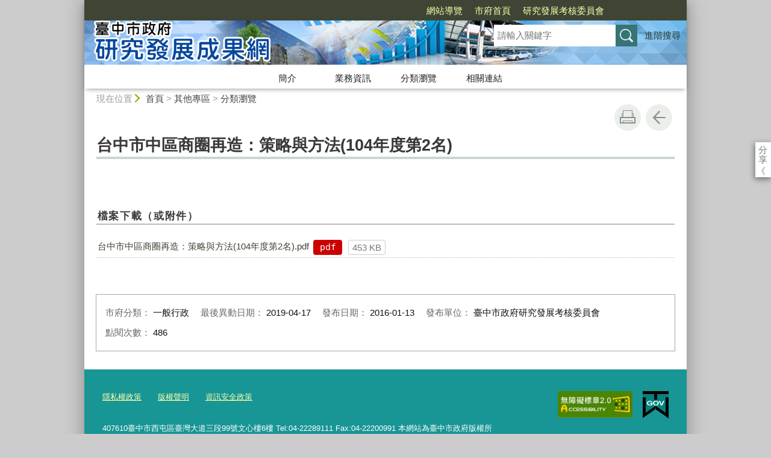

--- FILE ---
content_type: text/html; charset=utf-8
request_url: https://rdnet.taichung.gov.tw/1237526/post
body_size: 23627
content:

<!doctype html>
<html lang="zh-Hant" class="no-js">
<head>
    <base href="/1237526/post">
    <meta name="viewport" content="width=device-width, initial-scale=1">
    <meta name="google-signin-client_id" content="YOUR_CLIENT_ID.apps.googleusercontent.com">
    <meta charset="utf-8">
    <meta property="og:title" content="台中市中區商圈再造：策略與方法(104年度第2名)" />
    <meta property="og:type" content="website" />
    <meta property="og:url" content="https://rdnet.taichung.gov.tw/1210854/1210855/1237526" />
    <meta property="og:image" content="https://rdnet.taichung.gov.tw/mainData/images/sharefb.jpg" />
    <meta property="og:image:width" content="400" />
    <meta property="og:image:height" content="300" />
    <meta property="og:site_name" content="臺中市政府研究發展成果網" />
    <meta property="og:description" content="台中市中區商圈再造：策略與方法(104年度第2名)" />

    <link rel="canonical" href="https://rdnet.taichung.gov.tw/1210854/1210855/1237526">

    <title>臺中市政府研究發展成果網-分類瀏覽-台中市中區商圈再造：策略與方法(104年度第2名)</title>
    <link href="/unitData/css/layout.css" rel="stylesheet" type="text/css">
    <link href="/unitData/css/styleB.css" rel="stylesheet" type="text/css">
    <link href="/unitData/css/jStyle.css" rel="stylesheet" type="text/css">
    <link media="print" href="/unitData/css/print.css" rel="stylesheet" type="text/css">
    <script type="text/javascript" src="/Content/js/jquery-3.7.1.min.js"></script>
    <script src="/Content/jquery-ui-1.13.2/jquery-ui.min.js"></script>
    <link href="/Content/jquery-ui-1.13.2/jquery-ui.min.css" rel="stylesheet" />

    <link href="/unitData/vendor/scrolltable/jquery.scroltable.min.css" rel="stylesheet" type="text/css">
    <script type="text/javascript" src="/unitData/vendor/scrolltable/jquery.scroltable.min.js"></script>
    <link href="/unitData/css/table.css" rel="stylesheet" type="text/css">
    <link href="/unitData/css/custom.css" rel="stylesheet" type="text/css">

    <!--calendar js-->
    <link rel="stylesheet" type="text/css" href="/bureauData/css/calendar-win2k-1.css">
    <script type="text/javascript" src="/bureauData/js/calendar.js"></script>
    <script type="text/javascript" src="/bureauData/js/calendar-en.js"></script>
    <script type="text/javascript" src="/bureauData/js/calendar-big5-utf8.js"></script>
    <script type="text/javascript" src="/bureauData/js/calendar-setup.js"></script>
    

<!-- Global site tag (gtag.js) - Google Analytics -->
<script async src="https://www.googletagmanager.com/gtag/js?id=G-PFD5GFPZJT"></script>
<script>
  window.dataLayer = window.dataLayer || [];
  function gtag(){dataLayer.push(arguments);}
  gtag('js', new Date());

  gtag('config', 'G-PFD5GFPZJT');
</script>
    <script>
        (function (w, d, s, l, i) {
            w[l] = w[l] || []; w[l].push({
                'gtm.start':
                    new Date().getTime(), event: 'gtm.js'
            }); var f = d.getElementsByTagName(s)[0],
                j = d.createElement(s), dl = l != 'dataLayer' ? '&l=' + l : ''; j.async = true; j.src =
                    '//www.googletagmanager.com/gtm.js?id=' + i + dl; f.parentNode.insertBefore(j, f);
        })(window, document, 'script', 'dataLayer', 'GTM-TQRGQ2');</script>
</head>
<body>
    <a id="goCenter" class="goCenter" href="#center" tabindex="0">按Enter到主內容區</a>
    

<aside class="sidebar">
            <button aria-label="關閉" type="button" class="sidebarClose"></button>
</aside>

<div class="main">
    <header class="header" id="header">
        <a class="accesskey" href="#aU" id="aU" accesskey="U" title="網站標題區">:::</a>

<noscript>
    『您的瀏覽器不支援JavaScript功能，若網頁功能無法正常使用時，請開啟瀏覽器JavaScript狀態』
</noscript>
<script src="https://www.google.com/jsapi" type="text/javascript"></script>
<h1>
    <a title="臺中市政府研究發展成果網" href="/"><img src="/media/416070/logo.png" alt="臺中市政府研究發展成果網"></a>
</h1>
<nav class="navigation" aria-label="navigation">
    <ul>
                <li>
                    <a href="/1210837/1210849/" title="網站導覽 " target="_self">網站導覽 </a>
                </li>
                <li>
                    <a href="http://www.taichung.gov.tw/" title="市府首頁(另開新視窗)" target="_blank">市府首頁</a>
                </li>
                <li>
                    <a href="https://www.rdec.taichung.gov.tw/" title="研究發展考核委員會(另開新視窗)" target="_blank">研究發展考核委員會</a>
                </li>
    </ul>
</nav>



    <div id="google_translate_element"></div><!-- google 翻譯 -->
<script>
        // 預設
        const DEFAULT_LANG = 'zh-TW';
        // 白名單
        const INCLUDED = ["en","ja","ko","vi","id","km","th","my"];
        // 是否顯示 UI
        const SHOW_UI = true;

		const qsLang = () => new URLSearchParams(location.search).get('langCode')?.toLowerCase() || '';

        function normalizeLang(lang) {
            if (!lang) return '';

            // 中文（繁體）
            if (lang === 'tw' || lang === 'zh-tw') return 'zh-TW';
            // 日文
            if (lang === 'jp') return 'ja';
            // 韓文
            if (lang === 'kr') return 'ko';
            // 越南語
            if (lang === 'vn') return 'vi';

            return lang;
        }
        const getCookie = (name) =>
            (document.cookie.match(new RegExp('(?:^|; )' + name + '=([^;]*)')) || [, ''])[1] || '';
        const setGoogTrans = (val) => {
            const host = location.hostname;
            document.cookie = `googtrans=${val}; path=/;`;
            document.cookie = `googtrans=${val}; domain=.${host}; path=/;`;
        };
        const clearGoogTrans = () => {
            const past = 'Thu, 01 Jan 1970 00:00:00 GMT';
            const host = location.hostname;
            document.cookie = `googtrans=; expires=${past}; path=/;`;
            document.cookie = `googtrans=; expires=${past}; domain=.${host}; path=/;`;
        };
		(function applyTranslateByQuery() {
			const raw = qsLang();
			if (!raw) {
                const now = decodeURIComponent(getCookie('googtrans') || '');
                if (now) clearGoogTrans();
                return;
            }
            const lang = normalizeLang(raw);
            if (lang === DEFAULT_LANG || !INCLUDED.includes(lang)) {
                const now = decodeURIComponent(getCookie('googtrans') || '');
                if (now) clearGoogTrans();
                return;
            }

			const target = `/${DEFAULT_LANG}/${lang}`;
			const now = decodeURIComponent(getCookie('googtrans') || '');
			if (now !== target) setGoogTrans(target);
		})();
        const INCLUDED_FOR_GOOGLE = INCLUDED.filter(x => x !== DEFAULT_LANG).join(',');
        window.googleTranslateElementInit = function () {
            var el = document.getElementById('google_translate_element');
            if (!SHOW_UI) el.classList.add('hide');
            new google.translate.TranslateElement({
                pageLanguage: DEFAULT_LANG,
                includedLanguages: INCLUDED_FOR_GOOGLE,
                layout: google.translate.TranslateElement.InlineLayout.SIMPLE,
                autoDisplay: false
            }, 'google_translate_element');
        };
        // 動態載入 Google 元件
        (function loadGoogleTranslate() {
            var s = document.createElement('script');
            s.src = 'https://translate.google.com/translate_a/element.js?cb=googleTranslateElementInit';
            s.async = true;
            document.head.appendChild(s);
        })();
</script>



<section class="search">
    <div class="keywordHot">
        <ul>
        </ul>
    </div>
        <form id="frmsearch" action="/1210837/1210847/" method="get" target="_self" onsubmit="javascript: if (document.getElementById('q').value == '請輸入關鍵字') return false; doPost()">
            <input type="text" id="q" name="q" value="" placeholder="請輸入關鍵字" accesskey="S" title="網站搜尋" onkeyup="search(this)" />
            <input type="submit" id="" name="" value="查詢" title="查詢">
            <a class="btnAdv" href="https://www.google.com.tw/advanced_search?hl=zh-TW&as_q=&num=100&as_sitesearch=rdnet.taichung.gov.tw" title="進階搜尋(另開新視窗)" target="_blank">進階搜尋</a>
        </form>
</section>
<button aria-label="選單" class="sidebarCtrl" title="選單">選單</button>
<button aria-label="查詢" class="searchCtrl" title="查詢">查詢</button>

<script>
    document.getElementById("header").style.backgroundImage = "url('/media/416071/header.jpg')";
</script>
<nav class="menu" aria-label="menu">
    <ul>
                <li>
                    <a href="/1210824/1210825/1210826/Lpsimplelist" target="_self" title="簡介">簡介</a>
                            <ul>

                                    <li>
                                        <a href="/1210824/1210825/1210826/1235454/post" target="_self" title="簡介">簡介</a>

                                    </li>
                            </ul>

                </li>
                <li>
                    <a href="/1210827/Normalnodelist" target="_self" title="業務資訊">業務資訊</a>
                            <ul>

                                    <li>
                                        <a href="/1210828/Lpsimplelist" target="_self" title="最新研究報告">最新研究報告</a>

                                    </li>
                                    <li>
                                        <a href="/1210829/Lpsimplelist" target="_self" title="委託研究報告">委託研究報告</a>

                                    </li>
                                    <li>
                                        <a href="/1210831/Lpsimplelist" target="_self" title="獎助市政發展研究論文(110年起停止辦理)">獎助市政發展研究論文(110年起停止辦理)</a>

                                    </li>
                                    <li>
                                        <a href="/1210832/Lpsimplelist" target="_self" title="自行研究報告(105年起停止辦理)">自行研究報告(105年起停止辦理)</a>

                                    </li>
                                    <li>
                                        <a href="/1210833/Lpsimplelist" target="_self" title="獎助規劃研究設計報告(105年起停止辦理)">獎助規劃研究設計報告(105年起停止辦理)</a>

                                    </li>
                                    <li>
                                        <a href="/1335967/Lpsimplelist" target="_self" title="公務出國報告">公務出國報告</a>

                                    </li>
                            </ul>

                </li>
                <li>
                    <a href="/1210824/1250899/1250900/Nodelist" target="_self" title="分類瀏覽">分類瀏覽</a>
                            <ul>

                                    <li>
                                        <a href="/1250900/Nodelist" target="_self" title="分類瀏覽">分類瀏覽</a>

                                            <ul>
                                                    <li>
                                                        <a href="/1251151/researchQp" target="_self" title="分類瀏覽-機關">分類瀏覽-機關</a>
                                                    </li>
                                                    <li>
                                                        <a href="/1251152/researchQp" target="_self" title="分類瀏覽-業務">分類瀏覽-業務</a>
                                                    </li>
                                            </ul>
                                    </li>
                            </ul>

                </li>
                <li>
                    <a href="/1210836/Lpsimplelist" target="_self" title="相關連結">相關連結</a>

                </li>
    </ul>
</nav>

    </header>

    <section class="navbar">
        <!--行動版才有，取代瀏覽路徑-->
        <h2>
台中市中區商圈再造：策略與方法(104年度第2名)
        </h2>
        <div class="back">
            <a href="javascript:history.go(-1)">返回</a>
        </div>
        <noscript>
            <div class="back">
                『您的瀏覽器不支援JavaScript功能，若網頁功能無法正常使用時，請開啟瀏覽器JavaScript狀態』
            </div>
        </noscript>
    </section>
    <div class="center" id="center">
        <a class="accesskey" href="#aC" id="aC" accesskey="C" title="主要內容區">:::</a>
        <section class="friendly">
            <!--行動版隱藏此區-->
            <section class="path">
                
    <span class="before">現在位置</span>
            <a href="/" title="Home">首頁</a>
> <a href="/1210854/1210855/Lpsimplelist" title="其他專區" target="_self" >其他專區</a>
> <a href="/1210855/Lpsimplelist" title="分類瀏覽" target="_self" >分類瀏覽</a>

            </section>
            <section class="function">
                <ul>
                                        <li>
                        <a class="print" href="javascript:window.print();" title="友善列印" role="button">友善列印</a>
                        <noscript>
                            當script無法執行時，請點選瀏覽器功能選單檔案／列印來列印網頁
                            <style>
                                .function li {
                                    height: auto;
                                }

                                    .function li a {
                                        display: inline-block;
                                        vertical-align: top;
                                    }
                            </style>
                        </noscript>
                    </li>
                    
                    <li>
                        <a class="back" href="javascript:history.back();" role="button">回上一頁</a>
                        <noscript>
                            您的瀏覽器不支援JavaScript功能，若網頁功能無法正常使用時，請開啟瀏覽器JavaScript狀態
                        </noscript>
                    </li>
                </ul>
                <!-- /.function-->
            </section>
            <!-- /.friendly-->
        </section>
        
<div id="media">
</div>


<section class="share">
    <style>
        .share a:focus span {
            border: 2px solid #fc3;
        }
    </style>
    <span>分享</span>
    <ul>
        <li>
            <a target="_blank" title="分享到facebook (另開新視窗)" href="https://www.facebook.com/sharer.php?u=https://rdnet.taichung.gov.tw/1237526/post">
                <img src="/bureauData/images/share_facebook.png" alt="">
                Facebook
            </a>
        </li>
        <li>
            <a target="_blank" title="分享到Twitter (另開新視窗)" href="https://twitter.com/share?text=台中市中區商圈再造：策略與方法(104年度第2名)&url=https://rdnet.taichung.gov.tw/1237526/post">
                <img src="/bureauData/images/share_x.jpg" alt="">
                Twitter
            </a>
        </li>
        <li>
            <a title="分享到 LINE(另開新視窗)" href="https://social-plugins.line.me/lineit/share?url=https://rdnet.taichung.gov.tw/1237526/post&text=台中市中區商圈再造：策略與方法(104年度第2名)&from=line_scheme" target="_blank">
                <img src="/bureauData/images/share_line.png" alt="">
                LINE
            </a>
        </li>
    </ul>
</section>
        <header>
            <h2>台中市中區商圈再造：策略與方法(104年度第2名)</h2>
        </header>

<!--CP Start-->
    <article id="cpArticle" class="cpArticle">
        


        
                    </article>
<!--CP End-->



<section class="attachment">
    <h3>檔案下載（或附件）</h3>
    <ul class="filename">
            <li>
                <a href="/media/428345/611317275097.pdf" title="台中市中區商圈再造：策略與方法(104年度第2名).pdf (另開新視窗)" target="_blank">台中市中區商圈再造：策略與方法(104年度第2名).pdf</a>
                <span class="fileType pdf" title="pdf">pdf</span>
                <span class="fileSize">453 KB</span>
            </li>
    </ul>
</section>

<section class="pubInfo">
    <ul>
            <li>
                市府分類：
                <em>一般行政</em>
            </li>
                    <li>
                最後異動日期：
                <em>2019-04-17</em>
            </li>
        <li>
            發布日期：
            <em>2016-01-13</em>
        </li>
            <li>
                發布單位：
                    <em>臺中市政府研究發展考核委員會</em>
            </li>
        <li>
            點閱次數：
            <em>486</em>
        </li>
    </ul>
</section>



<style>
    .cpArticle table {
        margin: 0;
    }
</style>
<script>
    var _window = $(window);
    // /*------------------------------------*/
    // ///////table 加上響應式table wrapper/////
    // /*------------------------------------*/

    $('table').each(function (index, el) {
        //判斷沒有table_list
        if ($(this).parents('.table_list').length == 0 && $(this).parents('.fix_th_table').length == 0 && $(this).parent('form').length == 0) {
            $(this).scroltable();
        }
    });
    // tablearrow arrow，為了設定箭頭
    $('.scroltable-nav-left').append('<div class="tablearrow_left" style="display:none;"></div>');
    $('.scroltable-nav-right').append('<div class="tablearrow_right"  style="display:none;"></div>');
    // 固定版頭
    function table_Arrow() {
        if ($('table').parents('.table_list').length == 0 && $('table').parents('.fix_th_table').length == 0 && $(this).parent('form').length == 0) {
            if ($('.scroltable-wrapper').length > 0) {
                var stickyArrowTop = Math.floor($('.scroltable-wrapper').offset().top),
                    thisScroll = Math.floor($(this).scrollTop());
                
                if (thisScroll > stickyArrowTop - 230) {
                    $('.scroltable-wrapper .tablearrow_left').css('display', 'block');
                    $('.scroltable-wrapper .tablearrow_left').css({ "top": thisScroll - stickyArrowTop + 220 }, 100, 'easeOutQuint');
                    $('.scroltable-wrapper .tablearrow_right').css('display', 'block');
                    $('.scroltable-wrapper .tablearrow_right').css({ "top": thisScroll - stickyArrowTop + 220 }, 100, 'easeOutQuint');
                } else {
                    $('.scroltable-wrapper .tablearrow_left').css({
                        top: '10px',
                        display: 'none'
                    });
                    $('.scroltable-wrapper .tablearrow_right').css({
                        top: '10px',
                        display: 'none'
                    });
                }
            }
        }
    }
    $(window).scroll(function (event) {
        table_Arrow();
    });
    var scrollTimer;
    _window.scroll(function () {
        clearTimeout(scrollTimer);
        scrollTimer = setTimeout(function () {
            table_Arrow();
        }, 50);
    });
</script>
    </div>
    <footer class="footer">
        <a class="accesskey" href="#aZ" id="aZ" accesskey="Z" title="頁尾區">:::</a>


<section>
    <ul>
                <li>
                    <a href="/1234849/post" title="隱私權政策" target="_self">隱私權政策</a>
                </li>
                <li>
                    <a href="/1234859/post" title="版權聲明" target="_self">版權聲明</a>
                </li>
                <li>
                    <a href="/1234854/post" title="資訊安全政策" target="_self">資訊安全政策</a>
                </li>
    </ul>
    
<p><span>407610臺中市西屯區臺灣大道三段99號文心樓6樓 Tel:04-22289111 Fax:04-22200991 本網站為臺中市政府版權所有，請尊重智慧財產權，未經允許請勿任意轉載、複製或做商業用途 | 建議使用I.E.7.0或Firefox3.0 以上1024x768 pixels 解析度瀏覽本網站</span></p>                <span class="visitor">瀏覽人次<em>296287</em></span>
            <span class="update">更新日期<em>114年12月31日</em></span>
            <p class="markA">
            <a target="_blank" href="https://accessibility.moda.gov.tw/Applications/Detail?category=20250311091451" title="無障礙網站(另開新視窗)"><img src="/unitData/publicData/accessibilityA.png" alt="通過A檢測等級無障礙網頁檢測"></a>
        </p>
            <p class="egov">
            <a target="_blank" href="https://www.gov.tw/Default.aspx" title="我的E政府(另開新視窗)"><img src="/mainData/images/egov.png" alt="我的E政府網站"></a>
        </p>
</section>

    </footer>
</div>


    <button aria-label="gotop" type="button" class="goTop" title="至頁頂">至頁頂</button>
    <script type="text/javascript" src="/unitData/js/effect.js"></script>
    <script type="text/javascript" src="/unitData/js/slide.js"></script>
    <script type="text/javascript" src="/unitData/js/custom.js"></script>

    <script src="/DependencyHandler.axd?s=L0NvbnRlbnQvanMvanF1ZXJ5LTMuNy4xLm1pbi5qczsvdW5pdERhdGEvanMvcndkVGFibGUuanM7L3VuaXREYXRhL2pzL2pxdWVyeS5qc2Nyb2xsLmpzOw&amp;t=Javascript&amp;cdv=2025122401" type="text/javascript"></script>

    <script>
        $(function () {
                
                    //設定中文語系
                    $.datepicker.regional['zh-TW'] = {
                        dayNames:["星期日", "星期一", "星期二", "星期三", "星期四", "星期五", "星期六"],
                    dayNamesMin:["日", "一", "二", "三", "四", "五", "六"],
                    monthNames:["一月", "二月", "三月", "四月", "五月", "六月", "七月", "八月", "九月", "十月", "十一月", "十二月"],
                    monthNamesShort:["一月", "二月", "三月", "四月", "五月", "六月", "七月", "八月", "九月", "十月", "十一月", "十二月"],
                    prevText: "上月",
                    nextText: "次月",
                    weekHeader: "週"
                    };
                    //將預設語系設定為中文
            $.datepicker.setDefaults($.datepicker.regional["zh-TW"]);
                

            $(".datepicker").datepicker({
				dateFormat: 'yy-mm-dd',
                changeMonth : true,
				changeYear : true,
				showMonthAfterYear : true
            });
        })
    </script>
</body>
</html>



--- FILE ---
content_type: text/css
request_url: https://rdnet.taichung.gov.tw/unitData/css/others.css
body_size: 12778
content:
.row>.marquee{background:url(../images/iconMarquee.png) no-repeat 0 center;background-size:42px;padding:10px 0;}

.marquee{position: relative;}
.marquee .box{position:relative;margin:0 52px 0 44px;height:2.8em;overflow:hidden;}
.marquee li{position: absolute;width:100%;}
.marquee.B2T li{left:0;}
.marquee.R2L li{top:0;}
.marquee li a{display:block;height:2.8em;line-height:2.9em;padding:0;white-space:nowrap;text-overflow:ellipsis;overflow:hidden;text-decoration:none;}
.marquee li a:hover{text-decoration: underline;}
.marquee li a:focus{box-shadow:#d00 0 0 0 1px inset;border-color: #c00;} 
.marquee button{position:absolute;right:0;bottom:10px;text-align:center;font-size:0;width:42px;height:42px;padding:0;margin:0 5px;border-radius:50%;background:none;display:none;}
.marquee button:hover{background:rgba(0,0,0,.15);}
.marquee button.pause{background:#c00;}
.marquee button:after{content:'';display:inline-block;width:4px;height:14px;border:4px solid #444;border-top:none;border-bottom:none;}
.marquee button.pause:after{width:0;height:0;border-style:solid;border-width:8px 0 8px 12px;border-color:transparent transparent transparent #fff;margin-left:5px;}
.marquee button:before{content:'暫停輪播';position:absolute;left:-5em;top:.8em;font-size:13px;height:1.8em;line-height:1.8em;padding:0 .3em;background:#d7d5c3;border-radius:4px;opacity:0;transition:.3s;}
.marquee button:hover:before{opacity:1;}
.marquee button.pause:before{content:'繼續輪播';}
.no-js .marquee button{display:none;}
.no-js .marquee .box{height:auto;}
.no-js .marquee li {position:static;margin-bottom:.6em;}
.no-js .marquee li:last-child{margin-bottom:0;}
.no-js .marquee li a{height:auto;line-height:1.4;white-space:normal;}




.sns{text-align:center;position: relative;z-index: 99;}
.sns ul{text-align: center;margin: 0 auto;padding: 0;}
.sns li{position: relative;}
.sns li a{display:block;text-decoration: none;}
.sns>ul>li{display: inline-block;margin: 2px 1px 8px;vertical-align: top;position: relative;}
.sns>ul>li>a{border: 1px solid transparent;transition: .2s;}
.sns>ul>li>a:hover,
.sns>ul>li>a:focus{box-shadow: rgba(0,0,0,.5) 0 4px 6px -2px;border-color: #fff;}
.sns li a:focus{outline:1px solid #333;}
.sns>ul>li img{display:block;width:140px;height:50px;}
/* 20190628 新增次選單 */
.sns li ul{display: none;width: 140px;position: absolute;background: #fff;border: 1px solid #bbb;text-align-last: left;margin: 0 auto;padding: 0;line-height: 1.4;box-shadow: rgba(0,0,0,.3) 0 1px 9px;margin-top: -2px;text-align: left;z-index: 999;}
.sns li li{padding: 0;margin: 0;border-bottom: 1px solid #ddd;display: block;}
.sns li li:last-child{border:none}
.sns li li a{padding:.45em 10px;transition: .2s;}
.sns li li a:hover,
.sns li li a:focus{background: #52544a;color: #fff;outline: none;}

.sns li.hasChild>a{position: relative;}
.sns li.hasChild>a:before{content: '';position: absolute;right: 6px;bottom: 6px;width: 0;height: 0;border-width: 6px 5px 0 5px;border-color: #fff transparent transparent transparent;border-style: solid;}



.sns2{text-align:center;}
.sns2 ul{display:inline-block;}
.sns2 li{position:relative;display:inline-block;margin:0 15px;}
.sns2 li img{display:block;height:44px;width:44px;border-radius:50%;transition:.2s;}
/*.epSubscribe+.sns2{margin-top:-5px;}*/

/*電子報訂閱*/
.epSubscribe>label,
.epSubscribe>div{width: 80%;margin: 0 auto;max-width:420px;}
.epSubscribe label{display: block;}
.epSubscribe label input[type="text"]{display: block;width:96%;padding: 0 2%;margin: .3em 0 0;height:2.7em;border: none;background: #eee;border-radius:5px 5px 0 0 ;}
.epSubscribe .captcha{position: relative;background: #aaa;text-align: center;padding: .8em 0 .5em;}
.epSubscribe .captcha > *{vertical-align: top;display: inline-block;margin:0 0 0 .2em;}
.epSubscribe .captcha input[type="text"],
.epSubscribe .captcha button{border-radius: 4px;height:2.2em;line-height: 2.2em;margin:0 0 .3em;}
.epSubscribe .captcha input[type="text"]{width:9em;}
.epSubscribe .captcha button.refresh{width:2.2em;background: #555 url(../images/refresh.png) no-repeat center;background-size: 1.3em;text-indent: -20em;overflow: hidden;}
.epSubscribe .captcha button.refresh:before{content:'點擊更換驗證碼';font-size: .85em;color: #111;text-indent: 0;white-space: nowrap;height: 1.8em;line-height: 1.8em;padding: 0 .5em; background: rgba(250,250,250,.8);box-shadow: #444 0 0 2px;border-radius: 2px;position: absolute;top:-1.3em;right:70%;display: none;}
.epSubscribe .captcha button.refresh:hover:before,
.epSubscribe .captcha button.refresh:focus:before{display: block;}
.epSubscribe .captcha img{max-width:10em;max-height:2.5em;}
.epSubscribe .btnDiv{margin:0 auto;overflow: hidden;border-radius:0 0 5px 5px;}
.epSubscribe .btnDiv input{width:50%;height:2.7em;float: left;border-left: 1px solid #bbb;background: #fff;transition: .2s;}
.epSubscribe .btnDiv input:first-child{border: none;}
.epSubscribe .btnDiv input:hover{background: #444;color: #fff}
@media screen and (max-width:1000px){
	.epSubscribe label input[type="text"]{width: 100%;}
}
@media screen and (max-width:420px){
	.epSubscribe>label,
	.epSubscribe>div{width: 92%;}
}


.row>.search{text-align:center;}
.row>.search .keywordHot,
.row>.search form{display:inline-block;height:2.6em;line-height:2.6em;margin:0 .6em;vertical-align: top;}
.row>.search label{float: left;margin-right: .5em;}
.row>.search input{margin:0;padding:0 .5em;border:none;height:2.6em;line-height:2.6em;}
.row>.search input[type="text"]{margin-right: -5px}
.row>.search input[type="submit"]{background:#888 url(../images/search_submit.png) no-repeat center center;background-size:1.8em;color:transparent;width:2.6em;margin-right: .1em;}
.row>.search form a{display: inline-block;height:2.6em;line-height:2.6em;padding: 0 .5em;text-decoration: none;}



.popMask{display:none;position:fixed;top:0;left:0;bottom:0;right:0;min-height:inherit;background-color:#000;z-index:8888;opacity:.5;}
.popMessage{display:none;position:fixed;top:7vh;left:4vw;right:4vw;max-height:76%;margin:0 auto;border-radius:6px;padding:3.2em 0 1.5em;box-shadow:rgba(0,0,0,.8) 0 0 24px;overflow-y: scroll;z-index:8890;background:#fffde5;color:#000;font-size:1.1em;}
.popMessage article{text-align:left;padding:0 1em;}
.closePop{position: absolute;right: 3px;top: 3px;margin: 0;
	cursor:pointer;height:2.2em;line-height:2.2em;padding:0 .5em;color:#fff;background-color:#444;display:inline-block;font-size:inherit;border:none;border-radius: 4px;transition:all .2s;}
.closePop:hover, .closePop:focus{background-color:#000;color:#fff;}

@media screen and (min-width:801px){
	.popMessage{top:120px;left:12%;right:12%;max-width:860px;min-height:200px;font-size:1em;}
	.popMessage article{text-align:left;padding:0 1.9em;}
}





.videoType1 h2,
.videoType2 h2{padding-bottom: .5em;}

/*.newsType6 + .videoType1 h2 {padding: .6em .5em .4em;}*/
.videoType1 a{display: block;text-decoration: none;}
.videoType1 a:hover,
.videoType1 a:focus{text-decoration:underline;}
.videoType1 .videoframe{width: 100%;max-width: 560px;margin: 0 auto;text-align: left;}
.videoType1 .videoframe img{display: block;width: 100%;height: 315px;object-fit: cover;}
.videoType1 p{margin: .1em .5em;}
.videoType1 p time{float: right;}
.videoType1 .more{clear: both;}
.videoType1 .more a:hover,
.videoType1 .more a:focus{text-decoration:none;}

.cx3 .videoType1 .videoframe img,
.cx2a .videoType1:last-child .videoframe img,
.cx2b .videoType1:first-child .videoframe img{height: 230px;}


.videoType2 iframe {display: block;max-width: 100%;margin: 0 auto;height: 315px;}
.cx2a .videoType2:first-child iframe,
.cx2b .videoType2:last-child iframe{width: 560px;}

.cx3 .videoType2 iframe,
.cx2a .videoType2:last-child iframe,
.cx2b .videoType2:first-child iframe{height: 240px !important;}

@media screen and (max-width:1000px){

	.cx3a .videoType1:first-child .videoframe img,
	.cx3b .videoType1:last-child .videoframe img,
	.cx3c .videoType1:nth-child(2) .videoframe img,
	.cx2a .videoType1:last-child .videoframe img,
	.cx2b .videoType1:first-child .videoframe img{height: auto;}

	.cx2a .videoType2:last-child iframe,
	.cx2b .videoType2:first-child iframe{height: 315px !important;}
}
@media screen and (max-width:800px){
	.cx3 .videoType2 iframe{height: 315px !important;}
	.cx3 .videoType1 .videoframe img{height: auto;}

	.cx2.gutter>.slide + .videoType1{width: 100vw;max-width: none;box-shadow: none;}
	.cx2.gutter>.slide + .videoType1 .videoframe{max-width: none;}
	.cx2.gutter>.slide + .videoType1 .videoframe img{height: 100%;height:62vw;}
}
@media screen and (max-width:600px){
	.videoType1 .videoframe img,
	.cx3 .videoType1 .videoframe img,
	.cx2a .videoType1:last-child .videoframe img,
	.cx2b .videoType1:first-child .videoframe img{height: 57vw;}

	.videoType2 iframe,
	.cx3 .videoType2 iframe,
	.cx2a .videoType2:last-child iframe,
	.cx2b .videoType2:first-child iframe{height: 57vw !important;}

}


.row>.fbEmbed {padding: 0;text-align: center;position: relative;}
.fbEmbed iframe {display: block;margin: 0 auto;height: 100%;min-height:380px;width: 98%;}
@media screen and (min-width:1001px){
	.cx2a .slide.bb1 + .fbEmbed {height:536px;}
	.cx2a.gutter .slide.bb1 + .fbEmbed {height:513px;}
	.cx2 .slide.bb1 + .fbEmbed {height:410px;}
	.cx2.gutter .slide.bb1 + .fbEmbed {height:392px;}
}



.sImage{text-align: center !important;}
.sImage:before{content: '';display: inline-block;height: 100%;vertical-align: middle;margin-left: -5px;}
.sImage img{display: inline-block;width: 80%;max-width: 420px;margin: 0 auto;vertical-align: middle;}


.deco {display: none;}
@media screen and (min-width:1000px){
	.deco{display: block;}
	.deco img{display:block;margin:0 auto;max-width: 100%;}
	.deco:empty {display: none;}

}

/*人口統計*/
.population{background:#fff;}
section.population h2{width:calc(80% - 80px);max-width:200px;padding:30px 80px 20px 0;min-height:30px;margin:-18px auto -10px;text-align: left;background:url(../images/population@3x.png) no-repeat right 0;background-size:80px;}
.population table {width:80%;max-width: 280px;margin:0 auto 10px;border-collapse:collapse;font-size:15px;}
.population caption{text-align:left;padding:0 0 5px;line-height:1.1;}
.population tr{border-bottom:1px solid #c6cfd5;}
.population tr:first-child{border-top:1px solid #c6cfd5;}
.population td, .population th {padding:0;text-align:right;line-height:40px;height:40px;}
.population th{font-weight:normal;width:4.2em;color:#555;font-weight:200;white-space:nowrap;}
.population td{font-family:Helvetica, Arial, sans-serif;font-size:18px;color:#000;}
.population .more{text-align:center;}

/* 現場等待人數 */
.waitingCount{background: #fff;position: relative;}
.waitingCount p,
.waitingCount ul{width: 80%}
section.waitingCount h2{text-align: left;padding: 12px 0 20px;margin-right: 100px;margin-left: 10%;}
.waitingCount h2:after{content: '';position: absolute;right: 8%;top:12px;
	width: 80px;height: 80px;background: #2FBDB8 url(../images/waiting.png) no-repeat center center;background-size:58px;border-radius: 50%}
.waitingCount p{font-size: 1.15em;line-height: 1.1;margin: 1.2em auto 0;}
.waitingCount h2 + p{margin-top: 0;}
.waitingCount ul{margin: .4em auto 8px;padding:4px 8px;background: #d6eeec;border-radius: 6px;color: #465754;min-width: 10em;}
.waitingCount li{line-height:1.5;padding:.45em 2px .2em;margin: 0;clear: both;text-align: right;overflow: hidden;}
.waitingCount li + li{border-top: 1px solid #fff;}
.waitingCount li .label{float: left;}
.waitingCount li em{font-size: 1.5em;margin-right: .2em;line-height: 1;color: #000;}


/* fb 影片列表 */
.videoType3 .showArea{width:80vw;position: relative;overflow: hidden;margin: 0 auto 15px;}
.videoType3 .fbVideoThumb{list-style: none;margin:0;padding:0;white-space: nowrap;font-size: 0;}
.fbVideoThumb>li{float: left;width:80vw;margin:0;padding:7px 0 10px;white-space: normal;font-size: 18px;}
.fbVideoThumb>li>a{display: block;width:calc(100% - 24px);margin: 0 auto;padding: 5px;background: #fff;box-shadow: rgba(0,0,0,.3) 0 1px 3px;transition: .2s}
.fbVideoThumb>li>a:hover,
.fbVideoThumb>li>a:focus{box-shadow: rgba(0,0,0,.5) 0 3px 9px -2px;}
.fbVideoThumb .screenShot img {display: block;width: 100%; height:42vw;object-fit: contain;background: #eee;}
.fbVideoThumb .vTitle {line-height: 1.5;height: 4.4em;overflow: hidden;margin: 5px auto .6em;color: #000;}
.fbVideoThumb a .vInfo {color: #666;font-size: .86em;}
.videoType3 .arbtn.left {display: none}
@media screen and (min-width: 520px){
	.videoType3 .showArea{width:440px;}
	.fbVideoThumb>li{width: 220px;font-size: 16px;}
	.fbVideoThumb .screenShot img{height: 114px;}
}
@media screen and (min-width: 740px){
	.videoType3 .showArea{width:660px;}
}
@media screen and (min-width: 1000px){
	.videoType3 .showArea{width:880px;font-size: 15px;}
}


